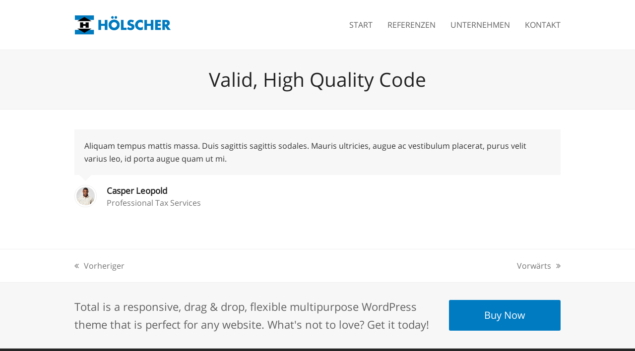

--- FILE ---
content_type: text/html; charset=UTF-8
request_url: https://www.hoelscher-hoevelhof.de/testimonials-item/valid-high-quality-code/
body_size: 7599
content:
<!DOCTYPE html>
<html lang="de" itemscope itemtype="https://schema.org/WebPage" class="wpex-color-scheme-default">
<head>
<meta charset="UTF-8">
<link rel="profile" href="http://gmpg.org/xfn/11">
<title>Valid, High Quality Code &#8211; Bauunternehmen Hölscher in Hövelhof</title>
<meta name='robots' content='max-image-preview:large' />
<meta name="generator" content="Total WordPress Theme v5.7.1">
<meta name="viewport" content="width=device-width, initial-scale=1">
<link rel='dns-prefetch' href='//www.hoelscher-hoevelhof.de' />
<link rel="alternate" type="application/rss+xml" title="Bauunternehmen Hölscher in Hövelhof &raquo; Feed" href="https://www.hoelscher-hoevelhof.de/feed/" />
<link rel="alternate" type="application/rss+xml" title="Bauunternehmen Hölscher in Hövelhof &raquo; Kommentar-Feed" href="https://www.hoelscher-hoevelhof.de/comments/feed/" />
<link rel="alternate" type="application/rss+xml" title="Bauunternehmen Hölscher in Hövelhof &raquo; Valid, High Quality Code-Kommentar-Feed" href="https://www.hoelscher-hoevelhof.de/testimonials-item/valid-high-quality-code/feed/" />
<link rel="preload" href="https://www.hoelscher-hoevelhof.de/wp-content/themes/Total/assets/lib/ticons/fonts/ticons.woff2" type="font/woff2" as="font" crossorigin><link rel='stylesheet' id='js_composer_front-css' href='https://www.hoelscher-hoevelhof.de/wp-content/plugins/js_composer/assets/css/js_composer.min.css?ver=6.9.0' media='all' />
<link rel='stylesheet' id='contact-form-7-css' href='https://www.hoelscher-hoevelhof.de/wp-content/plugins/contact-form-7/includes/css/styles.css?ver=5.7.4' media='all' />
<link rel='stylesheet' id='wpex-contact-form-7-css' href='https://www.hoelscher-hoevelhof.de/wp-content/themes/Total/assets/css/wpex-contact-form-7.css?ver=5.7.1' media='all' />
<link rel='stylesheet' id='wpex-google-font-open-sans-css' href='//www.hoelscher-hoevelhof.de/wp-content/uploads/sgf-css/font-0a831ea15c28bb43ef4270de20763c2c.css' media='all' />
<link rel='stylesheet' id='wpex-style-css' href='https://www.hoelscher-hoevelhof.de/wp-content/themes/Total/style.css?ver=5.7.1' media='all' />
<link rel='stylesheet' id='wpex-mobile-menu-breakpoint-max-css' href='https://www.hoelscher-hoevelhof.de/wp-content/themes/Total/assets/css/wpex-mobile-menu-breakpoint-max.css?ver=5.7.1' media='only screen and (max-width:959px)' />
<link rel='stylesheet' id='wpex-mobile-menu-breakpoint-min-css' href='https://www.hoelscher-hoevelhof.de/wp-content/themes/Total/assets/css/wpex-mobile-menu-breakpoint-min.css?ver=5.7.1' media='only screen and (min-width:960px)' />
<link rel='stylesheet' id='wpex-wpbakery-css' href='https://www.hoelscher-hoevelhof.de/wp-content/themes/Total/assets/css/wpex-wpbakery.css?ver=5.7.1' media='all' />
<link rel='stylesheet' id='ticons-css' href='https://www.hoelscher-hoevelhof.de/wp-content/themes/Total/assets/lib/ticons/css/ticons.min.css?ver=5.7.1' media='all' />
<link rel='stylesheet' id='vcex-shortcodes-css' href='https://www.hoelscher-hoevelhof.de/wp-content/themes/Total/assets/css/vcex-shortcodes.css?ver=5.7.1' media='all' />
<script src='https://www.hoelscher-hoevelhof.de/wp-includes/js/jquery/jquery.min.js?ver=3.6.1' id='jquery-core-js'></script>
<script src='https://www.hoelscher-hoevelhof.de/wp-includes/js/jquery/jquery-migrate.min.js?ver=3.3.2' id='jquery-migrate-js'></script>
<link rel="https://api.w.org/" href="https://www.hoelscher-hoevelhof.de/wp-json/" /><link rel="EditURI" type="application/rsd+xml" title="RSD" href="https://www.hoelscher-hoevelhof.de/xmlrpc.php?rsd" />
<link rel="wlwmanifest" type="application/wlwmanifest+xml" href="https://www.hoelscher-hoevelhof.de/wp-includes/wlwmanifest.xml" />
<meta name="generator" content="WordPress 6.1.9" />
<link rel="canonical" href="https://www.hoelscher-hoevelhof.de/testimonials-item/valid-high-quality-code/" />
<link rel='shortlink' href='https://www.hoelscher-hoevelhof.de/?p=727' />
<link rel="alternate" type="application/json+oembed" href="https://www.hoelscher-hoevelhof.de/wp-json/oembed/1.0/embed?url=https%3A%2F%2Fwww.hoelscher-hoevelhof.de%2Ftestimonials-item%2Fvalid-high-quality-code%2F" />
<link rel="alternate" type="text/xml+oembed" href="https://www.hoelscher-hoevelhof.de/wp-json/oembed/1.0/embed?url=https%3A%2F%2Fwww.hoelscher-hoevelhof.de%2Ftestimonials-item%2Fvalid-high-quality-code%2F&#038;format=xml" />
<link rel="icon" href="https://www.hoelscher-hoevelhof.de/wp-content/uploads/2017/08/Favicon-32.png" sizes="32x32"><link rel="shortcut icon" href="https://www.hoelscher-hoevelhof.de/wp-content/uploads/2017/08/Favicon-32.png"><link rel="apple-touch-icon" href="https://www.hoelscher-hoevelhof.de/wp-content/uploads/2017/08/Favicon-152.png" sizes="114x114"><style>.recentcomments a{display:inline !important;padding:0 !important;margin:0 !important;}</style><noscript><style>body:not(.content-full-screen) .wpex-vc-row-stretched[data-vc-full-width-init="false"]{visibility:visible;}</style></noscript><script>function setREVStartSize(e){
			//window.requestAnimationFrame(function() {
				window.RSIW = window.RSIW===undefined ? window.innerWidth : window.RSIW;
				window.RSIH = window.RSIH===undefined ? window.innerHeight : window.RSIH;
				try {
					var pw = document.getElementById(e.c).parentNode.offsetWidth,
						newh;
					pw = pw===0 || isNaN(pw) || (e.l=="fullwidth" || e.layout=="fullwidth") ? window.RSIW : pw;
					e.tabw = e.tabw===undefined ? 0 : parseInt(e.tabw);
					e.thumbw = e.thumbw===undefined ? 0 : parseInt(e.thumbw);
					e.tabh = e.tabh===undefined ? 0 : parseInt(e.tabh);
					e.thumbh = e.thumbh===undefined ? 0 : parseInt(e.thumbh);
					e.tabhide = e.tabhide===undefined ? 0 : parseInt(e.tabhide);
					e.thumbhide = e.thumbhide===undefined ? 0 : parseInt(e.thumbhide);
					e.mh = e.mh===undefined || e.mh=="" || e.mh==="auto" ? 0 : parseInt(e.mh,0);
					if(e.layout==="fullscreen" || e.l==="fullscreen")
						newh = Math.max(e.mh,window.RSIH);
					else{
						e.gw = Array.isArray(e.gw) ? e.gw : [e.gw];
						for (var i in e.rl) if (e.gw[i]===undefined || e.gw[i]===0) e.gw[i] = e.gw[i-1];
						e.gh = e.el===undefined || e.el==="" || (Array.isArray(e.el) && e.el.length==0)? e.gh : e.el;
						e.gh = Array.isArray(e.gh) ? e.gh : [e.gh];
						for (var i in e.rl) if (e.gh[i]===undefined || e.gh[i]===0) e.gh[i] = e.gh[i-1];
											
						var nl = new Array(e.rl.length),
							ix = 0,
							sl;
						e.tabw = e.tabhide>=pw ? 0 : e.tabw;
						e.thumbw = e.thumbhide>=pw ? 0 : e.thumbw;
						e.tabh = e.tabhide>=pw ? 0 : e.tabh;
						e.thumbh = e.thumbhide>=pw ? 0 : e.thumbh;
						for (var i in e.rl) nl[i] = e.rl[i]<window.RSIW ? 0 : e.rl[i];
						sl = nl[0];
						for (var i in nl) if (sl>nl[i] && nl[i]>0) { sl = nl[i]; ix=i;}
						var m = pw>(e.gw[ix]+e.tabw+e.thumbw) ? 1 : (pw-(e.tabw+e.thumbw)) / (e.gw[ix]);
						newh =  (e.gh[ix] * m) + (e.tabh + e.thumbh);
					}
					var el = document.getElementById(e.c);
					if (el!==null && el) el.style.height = newh+"px";
					el = document.getElementById(e.c+"_wrapper");
					if (el!==null && el) {
						el.style.height = newh+"px";
						el.style.display = "block";
					}
				} catch(e){
					console.log("Failure at Presize of Slider:" + e)
				}
			//});
		  };</script>
<noscript><style> .wpb_animate_when_almost_visible { opacity: 1; }</style></noscript><style data-type="wpex-css" id="wpex-css">/*TYPOGRAPHY*/body{font-family:"Open Sans",sans-serif;font-size:16px;color:#333333}h1,.wpex-h1{font-size:26px;color:#666666}h2,.wpex-h2{font-size:22px;color:#666666}h3,.wpex-h3{color:#666666}h4,.wpex-h4{color:#666666}/*CUSTOMIZER STYLING*/:root{--wpex-accent:#007bc2;--wpex-accent-alt:#007bc2;--wpex-site-header-height:40px;--wpex-site-header-shrink-start-height:40px;--wpex-site-header-shrink-end-height:38px;--wpex-vc-column-inner-margin-bottom:40px}body,.boxed-main-layout,.footer-has-reveal #main{background-color:#ffffff}#site-header{background-color:#ffffff}#site-header-sticky-wrapper{background-color:#ffffff}#site-header-sticky-wrapper.is-sticky #site-header{background-color:#ffffff}.boxed-main-layout #site-header-sticky-wrapper.is-sticky #site-header{background-color:#ffffff}.footer-has-reveal #site-header{background-color:#ffffff}#searchform-header-replace{background-color:#ffffff}.wpex-has-vertical-header #site-header{background-color:#ffffff}#site-navigation-wrap{--wpex-hover-main-nav-link-color:#007bc2;--wpex-active-main-nav-link-color:#007bc2}#sidebar{padding:0 0 0 0}#footer-callout .theme-button{border-radius:3px}</style></head>

<body class="testimonials-template-default single single-testimonials postid-727 wp-custom-logo wp-embed-responsive wpex-theme wpex-responsive full-width-main-layout no-composer wpex-live-site wpex-has-primary-bottom-spacing site-full-width content-full-width hasnt-overlay-header wpex-antialiased wpex-mobile-toggle-menu-icon_buttons has-mobile-menu wpex-no-js wpb-js-composer js-comp-ver-6.9.0 vc_responsive">

	
	
	
<a href="#content" class="skip-to-content">Überspringen zu Hauptinhalt</a><span data-ls_id="#site_top"></span>
	<div id="outer-wrap" class="wpex-overflow-hidden">
		
		<div id="wrap" class="wpex-clr">

			


	<header id="site-header" class="header-one wpex-dropdowns-shadow-one fixed-scroll wpex-z-99 has-sticky-dropshadow shrink-sticky-header anim-shrink-header on-shrink-adjust-height custom-bg dyn-styles wpex-relative wpex-clr" itemscope="itemscope" itemtype="https://schema.org/WPHeader">

		
		<div id="site-header-inner" class="header-one-inner header-padding container wpex-relative wpex-h-100 wpex-py-30 wpex-clr">
<div id="site-logo" class="site-branding header-one-logo logo-padding wpex-table">
	<div id="site-logo-inner" class="wpex-table-cell wpex-align-middle wpex-clr"><a id="site-logo-link" href="https://www.hoelscher-hoevelhof.de/" rel="home" class="main-logo"><img src="https://www.hoelscher-hoevelhof.de/wp-content/uploads/2017/08/Logo-Hoelscher-80px.png" alt="Bauunternehmen Hölscher in Hövelhof" class="logo-img" width="90" height="40" data-no-retina data-skip-lazy fetchpriority="high" srcset="https://www.hoelscher-hoevelhof.de/wp-content/uploads/2017/08/Logo-Hoelscher-80px.png 1x,https://www.hoelscher-hoevelhof.de/wp-content/uploads/2017/08/Logo-Hoelscher-80px.png 2x"></a></div>

</div>
	
	<div id="site-navigation-wrap" class="navbar-style-one navbar-fixed-height wpex-flush-dropdowns wpex-dropdown-top-border wpex-stretch-megamenus hide-at-mm-breakpoint wpex-clr">

		<nav id="site-navigation" class="navigation main-navigation main-navigation-one wpex-clr" itemscope="itemscope" itemtype="https://schema.org/SiteNavigationElement" aria-label="Main menu">

			
				<ul id="menu-onepage" class="main-navigation-ul dropdown-menu sf-menu"><li id="menu-item-4882" class="local-scroll menu-item menu-item-type-post_type menu-item-object-page menu-item-home menu-item-4882"><a href="https://www.hoelscher-hoevelhof.de/"><span class="link-inner">START</span></a></li>
<li id="menu-item-4883" class="local-scroll menu-item menu-item-type-custom menu-item-object-custom menu-item-home menu-item-4883"><a href="http://www.hoelscher-hoevelhof.de/#referenzen"><span class="link-inner">REFERENZEN</span></a></li>
<li id="menu-item-4885" class="local-scroll menu-item menu-item-type-custom menu-item-object-custom menu-item-home menu-item-4885"><a href="http://www.hoelscher-hoevelhof.de/#unternehmen"><span class="link-inner">UNTERNEHMEN</span></a></li>
<li id="menu-item-4884" class="local-scroll menu-item menu-item-type-custom menu-item-object-custom menu-item-4884"><a href="#kontakt"><span class="link-inner">KONTAKT</span></a></li>
</ul>
			
		</nav>

	</div>

	

<div id="mobile-menu" class="wpex-mobile-menu-toggle show-at-mm-breakpoint wpex-flex wpex-items-center wpex-absolute wpex-top-50 -wpex-translate-y-50 wpex-right-0">
	<div class="wpex-inline-flex wpex-items-center">
						<a href="#" class="mobile-menu-toggle" role="button" aria-label="Toggle mobile menu" aria-expanded="false"><span class="mobile-menu-toggle__icon wpex-flex"><span class="wpex-hamburger-icon wpex-hamburger-icon--inactive wpex-hamburger-icon--animate" aria-hidden="true"><span></span></span></span></a>			</div>
</div>
<div id="searchform-dropdown" data-placeholder="Suche" data-disable-autocomplete="true" class="header-searchform-wrap header-drop-widget header-drop-widget--colored-top-border wpex-invisible wpex-opacity-0 wpex-absolute wpex-transition-all wpex-duration-200 wpex-translate-Z-0 wpex-text-initial wpex-z-10000 wpex-top-100 wpex-right-0 wpex-surface-1 wpex-text-2 wpex-p-15">
	
<form method="get" class="searchform" action="https://www.hoelscher-hoevelhof.de/">
	<label>
		<span class="screen-reader-text">Suche</span>
		<input type="search" class="field" name="s" placeholder="Suche" />
	</label>
			<button type="submit" class="searchform-submit"><span class="ticon ticon-search" aria-hidden="true"></span><span class="screen-reader-text">Senden</span></button>
</form></div></div>

		
	</header>



			
			<main id="main" class="site-main wpex-clr">

				
<header class="page-header centered-page-header wpex-supports-mods wpex-relative wpex-mb-40 wpex-surface-2 wpex-py-30 wpex-border-t wpex-border-b wpex-border-solid wpex-border-surface-3 wpex-text-2 wpex-text-center">

	
	<div class="page-header-inner container">
<div class="page-header-content">

<h1 class="page-header-title wpex-block wpex-m-0 wpex-inherit-font-family wpex-not-italic wpex-tracking-normal wpex-leading-normal wpex-font-normal wpex-text-5xl wpex-text-1">

	<span>Valid, High Quality Code</span>

</h1>

</div></div>

	
</header>


	<div id="content-wrap" class="container wpex-clr">

		
		<div id="primary" class="content-area wpex-clr">

			
			<div id="content" class="site-content wpex-clr">

				
				
<div id="single-blocks" class="wpex-clr">

	<div id="testimonials-single-content" class="single-content entry wpex-mb-40 wpex-clr">

		
<article id="post-727" class="testimonial-entry">
			
<div class="testimonial-entry-content wpex-relative wpex-boxed wpex-border-0 wpex-clr">
	<span class="testimonial-caret"></span>
		<div class="testimonial-entry-text wpex-last-mb-0 wpex-clr" itemprop="text"><p>Aliquam tempus mattis massa. Duis sagittis sagittis sodales. Mauris ultricies, augue ac vestibulum placerat, purus velit varius leo, id porta augue quam ut mi.</p>
</div>
</div>		<div class="testimonial-entry-bottom wpex-flex wpex-flex-wrap wpex-mt-20">
			
<div class="testimonial-entry-thumb default-dims wpex-flex-shrink-0 wpex-mr-20"><img loading="lazy" class="testimonials-entry-img wpex-align-middle wpex-round wpex-border wpex-border-solid wpex-border-main" src="https://www.hoelscher-hoevelhof.de/wp-content/uploads/2016/09/staff3-45x45.jpg" alt="" srcset="https://www.hoelscher-hoevelhof.de/wp-content/uploads/2016/09/staff3-45x45.jpg 45w, https://www.hoelscher-hoevelhof.de/wp-content/uploads/2016/09/staff3-150x150.jpg 150w, https://www.hoelscher-hoevelhof.de/wp-content/uploads/2016/09/staff3-180x180.jpg 180w, https://www.hoelscher-hoevelhof.de/wp-content/uploads/2016/09/staff3-500x500.jpg 500w, https://www.hoelscher-hoevelhof.de/wp-content/uploads/2016/09/staff3-125x125.jpg 125w" width="45" height="45"></div>			
<div class="testimonial-entry-meta wpex-flex-grow">
<span class="testimonial-entry-author entry-title wpex-m-0">Casper Leopold</span>


	<a href="http://www.wpexplorer.com" class="testimonial-entry-company wpex-text-3 wpex-hover-text-3" target="_blank" rel="noopener noreferrer">Professional Tax Services</a>

</div>		</div>
	</article>
	</div>

	
</div>
				
				
			</div>

			
		</div>

		
	</div>


			
	<div class="post-pagination-wrap wpex-py-20 wpex-border-solid wpex-border-t wpex-border-main">

		<ul class="post-pagination container wpex-flex wpex-justify-between wpex-list-none"><li class="post-prev wpex-flex-grow wpex-mr-10"><a href="https://www.hoelscher-hoevelhof.de/testimonials-item/multiple-blog-layouts/" rel="prev"><span class="wpex-mr-10 ticon ticon-angle-double-left" aria-hidden="true"></span><span class="screen-reader-text">vorheriger Beitrag: </span>Vorheriger</a></li><li class="post-next wpex-flex-grow wpex-ml-10 wpex-text-right"><a href="https://www.hoelscher-hoevelhof.de/testimonials-item/best-theme-ever/" rel="next"><span class="screen-reader-text">Nächster Beitrag: </span>Vorwärts<span class="wpex-ml-10 ticon ticon-angle-double-right" aria-hidden="true"></span></a></li></ul>

	</div>


		</main>

		
		

<div id="footer-callout-wrap" class="wpex-surface-2 wpex-text-2 wpex-py-30 wpex-border-solid wpex-border-surface-3 wpex-border-y">

	<div id="footer-callout" class="container wpex-md-flex wpex-md-items-center">

		
			<div id="footer-callout-left" class="footer-callout-content wpex-text-xl wpex-md-flex-grow wpex-md-w-75">Total is a responsive, drag &amp; drop, flexible multipurpose WordPress theme that is perfect for any website. What's not to love? Get it today!</div>

			
				<div id="footer-callout-right" class="footer-callout-button wpex-mt-20 wpex-clr wpex-md-w-25 wpex-md-pl-20 wpex-md-mt-0"><a href="http://www.wpexplorer.com/out/buy-total" class="theme-button wpex-block wpex-text-center wpex-py-15 wpex-px-20 wpex-m-0 wpex-text-lg" target="_blank" rel="dofollow noopener noreferrer">Buy Now</a></div>

			
		
	</div>

</div>

	
	    <footer id="footer" class="site-footer wpex-surface-dark" itemscope="itemscope" itemtype="https://schema.org/WPFooter">

	        
	        <div id="footer-inner" class="site-footer-inner container wpex-pt-40 wpex-clr">
<div id="footer-widgets" class="wpex-row wpex-clr gap-30">

	
	
		<div class="footer-box span_1_of_4 col col-1"><div id="text-2" class="footer-widget widget wpex-pb-40 wpex-clr widget_text">			<div class="textwidget"><a href="http://wpexplorer-demos.com/total/" title="Total Homepage"><img src="http://totaltheme.wpengine.com/base/wp-content/uploads/sites/7/logo-2.png" alt="Total WordPress Theme" /></a>
<br />
<br />
Lorem ipsum dolor sit amet, consectetur adipiscing elit. Nulla hendrerit nisl a ullamcorper pretium. Duis aliquet, lacus nec faucibus placerat, enim nibh iaculis lacus, eu varius nisl ligula ac lorem.</div>
		</div></div>

	
	
		<div class="footer-box span_1_of_4 col col-2"></div>

	
	
	
		<div class="footer-box span_1_of_4 col col-4"><div id="text-3" class="footer-widget widget wpex-pb-40 wpex-clr widget_text"><div class="widget-title wpex-heading wpex-text-md wpex-mb-20">Contact Us</div>			<div class="textwidget"><strong>Phone:</strong> (555) 555-5555
<br />
<strong>Email:</strong> email@total.com
<br />
<strong>Twitter:</strong> @envato</div>
		</div></div>

	
	
	
	
</div></div>

	        
	    </footer>

	




	<div id="footer-bottom" class="wpex-py-20 wpex-text-sm wpex-surface-dark wpex-bg-gray-900 wpex-text-center wpex-md-text-left">

		
		<div id="footer-bottom-inner" class="container"><div class="footer-bottom-flex wpex-md-flex wpex-md-justify-between wpex-md-items-center">
<div id="copyright" class="wpex-last-mb-0">© 2017 - Rolf Hölscher GmbH  |  Gütersloher Straße 21  |  33161 Hövelhof  |  05257-2342</div></div></div>

		
	</div>



	</div>

	
</div>




<a href="#outer-wrap" id="site-scroll-top" class="wpex-flex wpex-items-center wpex-justify-center wpex-fixed wpex-rounded-full wpex-text-center wpex-box-content wpex-transition-all wpex-duration-200 wpex-bottom-0 wpex-right-0 wpex-mr-25 wpex-mb-25 wpex-no-underline wpex-surface-2 wpex-text-4 wpex-hover-bg-accent wpex-invisible wpex-opacity-0" data-scroll-speed="1000" data-scroll-offset="100"><span class="ticon ticon-chevron-up" aria-hidden="true"></span><span class="screen-reader-text">An den Anfang scrollen</span></a>


<div class="wpex-sidr-overlay wpex-fixed wpex-inset-0 wpex-hidden wpex-z-9999 wpex-bg-black wpex-opacity-60"></div>



		<script>
			window.RS_MODULES = window.RS_MODULES || {};
			window.RS_MODULES.modules = window.RS_MODULES.modules || {};
			window.RS_MODULES.waiting = window.RS_MODULES.waiting || [];
			window.RS_MODULES.defered = true;
			window.RS_MODULES.moduleWaiting = window.RS_MODULES.moduleWaiting || {};
			window.RS_MODULES.type = 'compiled';
		</script>
		<link rel='stylesheet' id='rs-plugin-settings-css' href='https://www.hoelscher-hoevelhof.de/wp-content/plugins/revslider/public/assets/css/rs6.css?ver=6.6.10' media='all' />
<style id='rs-plugin-settings-inline-css'>
#rs-demo-id {}
</style>
<script src='https://www.hoelscher-hoevelhof.de/wp-content/plugins/contact-form-7/includes/swv/js/index.js?ver=5.7.4' id='swv-js'></script>
<script id='contact-form-7-js-extra'>
var wpcf7 = {"api":{"root":"https:\/\/www.hoelscher-hoevelhof.de\/wp-json\/","namespace":"contact-form-7\/v1"}};
</script>
<script src='https://www.hoelscher-hoevelhof.de/wp-content/plugins/contact-form-7/includes/js/index.js?ver=5.7.4' id='contact-form-7-js'></script>
<script src='https://www.hoelscher-hoevelhof.de/wp-content/plugins/revslider/public/assets/js/rbtools.min.js?ver=6.6.10' defer async id='tp-tools-js'></script>
<script src='https://www.hoelscher-hoevelhof.de/wp-content/plugins/revslider/public/assets/js/rs6.min.js?ver=6.6.10' defer async id='revmin-js'></script>
<script src='https://www.hoelscher-hoevelhof.de/wp-content/themes/Total/assets/js/dynamic/wp/wpex-comment-reply.min.js?ver=2.7.0' id='wpex-comment-reply-js'></script>
<script src='https://www.hoelscher-hoevelhof.de/wp-includes/js/hoverIntent.min.js?ver=1.10.2' id='hoverIntent-js'></script>
<script id='wpex-superfish-js-extra'>
var wpex_superfish_params = {"delay":"600","speed":"fast","speedOut":"fast"};
</script>
<script src='https://www.hoelscher-hoevelhof.de/wp-content/themes/Total/assets/js/dynamic/wpex-superfish.min.js?ver=5.7.1' id='wpex-superfish-js'></script>
<script id='wpex-core-js-extra'>
var wpex_theme_params = {"menuWidgetAccordion":"1","mobileMenuBreakpoint":"959","i18n":{"openSubmenu":"Open submenu of %s","closeSubmenu":"Close submenu of %s"},"stickyHeaderStyle":"shrink_animated","hasStickyMobileHeader":"","stickyHeaderBreakPoint":"960","hasStickyHeaderShrink":"1","hasStickyMobileHeaderShrink":"1","shrinkHeaderHeight":"58","selectArrowIcon":"<span class=\"wpex-select-arrow__icon ticon ticon-angle-down\" aria-hidden=\"true\"><\/span>","customSelects":".widget_categories form,.widget_archive select,.vcex-form-shortcode select","scrollToHash":"1","localScrollFindLinks":"1","localScrollHighlight":"1","localScrollUpdateHash":"","scrollToHashTimeout":"500","localScrollTargets":"li.local-scroll a, a.local-scroll, .local-scroll-link, .local-scroll-link > a","localScrollSpeed":"1000","scrollToBehavior":"smooth","mobileMenuOpenSubmenuIcon":"<span class=\"wpex-open-submenu__icon wpex-transition-all wpex-duration-300 ticon ticon-angle-down\" aria-hidden=\"true\"><\/span>"};
</script>
<script src='https://www.hoelscher-hoevelhof.de/wp-content/themes/Total/assets/js/total.min.js?ver=5.7.1' id='wpex-core-js'></script>
<script id='wpex-mobile-menu-sidr-js-extra'>
var wpex_mobile_menu_sidr_params = {"source":"#site-navigation","side":"right","dark_surface":"1","displace":"","aria_label":"Mobile menu","aria_label_close":"Close mobile menu","class":["wpex-mobile-menu"],"speed":"300"};
</script>
<script src='https://www.hoelscher-hoevelhof.de/wp-content/themes/Total/assets/js/mobile-menu/sidr.min.js?ver=5.7.1' id='wpex-mobile-menu-sidr-js'></script>

</body>
</html>